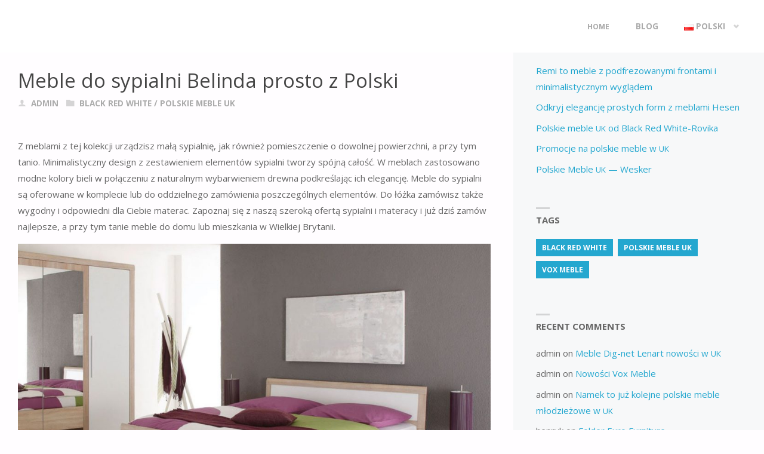

--- FILE ---
content_type: text/html; charset=UTF-8
request_url: http://www.polskiemeble.co.uk/meble-do-sypialni-belinda-prosto-z-polski/
body_size: 15616
content:
<!DOCTYPE html>
<html dir="ltr" lang="en-GB">
<head>
<meta name="viewport" content="width=device-width, user-scalable=yes, initial-scale=1.0">
<meta http-equiv="X-UA-Compatible" content="IE=edge" /><meta charset="UTF-8">
<link rel="profile" href="http://gmpg.org/xfn/11">
<link rel="pingback" href="http://www.polskiemeble.co.uk/xmlrpc.php">
<title>Meble do sypialni Belinda prosto z Polski | Euro Furniture</title>
	<style>img:is([sizes="auto" i], [sizes^="auto," i]) { contain-intrinsic-size: 3000px 1500px }</style>
	
		<!-- All in One SEO 4.8.9 - aioseo.com -->
	<meta name="description" content="Zapoznaj się z naszą szeroką ofertą sypialni i materacy i już dziś zamów najlepsze, a przy tym tanie meble do domu lub mieszkania w Wielkiej Brytanii." />
	<meta name="robots" content="max-image-preview:large" />
	<meta name="author" content="admin"/>
	<link rel="canonical" href="http://www.polskiemeble.co.uk/meble-do-sypialni-belinda-prosto-z-polski/" />
	<meta name="generator" content="All in One SEO (AIOSEO) 4.8.9" />
		<script type="application/ld+json" class="aioseo-schema">
			{"@context":"https:\/\/schema.org","@graph":[{"@type":"Article","@id":"http:\/\/www.polskiemeble.co.uk\/meble-do-sypialni-belinda-prosto-z-polski\/#article","name":"Meble do sypialni Belinda prosto z Polski | Euro Furniture","headline":"Meble do sypialni Belinda prosto z Polski","author":{"@id":"http:\/\/www.polskiemeble.co.uk\/author\/admin\/#author"},"publisher":{"@id":"http:\/\/www.polskiemeble.co.uk\/#organization"},"image":{"@type":"ImageObject","url":"http:\/\/www.polskiemeble.co.uk\/wp-content\/uploads\/2016\/02\/polska-sypialnia-belinda_uk.jpg","@id":"http:\/\/www.polskiemeble.co.uk\/meble-do-sypialni-belinda-prosto-z-polski\/#articleImage","width":1280,"height":812},"datePublished":"2016-02-12T13:07:23+00:00","dateModified":"2021-10-19T00:09:50+01:00","inLanguage":"en-GB","commentCount":3,"mainEntityOfPage":{"@id":"http:\/\/www.polskiemeble.co.uk\/meble-do-sypialni-belinda-prosto-z-polski\/#webpage"},"isPartOf":{"@id":"http:\/\/www.polskiemeble.co.uk\/meble-do-sypialni-belinda-prosto-z-polski\/#webpage"},"articleSection":"Black Red White, Polskie meble UK, Polskie meble uk, Polski, pll_5ab2f80c431c2"},{"@type":"BreadcrumbList","@id":"http:\/\/www.polskiemeble.co.uk\/meble-do-sypialni-belinda-prosto-z-polski\/#breadcrumblist","itemListElement":[{"@type":"ListItem","@id":"http:\/\/www.polskiemeble.co.uk#listItem","position":1,"name":"Home","item":"http:\/\/www.polskiemeble.co.uk","nextItem":{"@type":"ListItem","@id":"http:\/\/www.polskiemeble.co.uk\/category\/black-red-white\/#listItem","name":"Black Red White"}},{"@type":"ListItem","@id":"http:\/\/www.polskiemeble.co.uk\/category\/black-red-white\/#listItem","position":2,"name":"Black Red White","item":"http:\/\/www.polskiemeble.co.uk\/category\/black-red-white\/","nextItem":{"@type":"ListItem","@id":"http:\/\/www.polskiemeble.co.uk\/meble-do-sypialni-belinda-prosto-z-polski\/#listItem","name":"Meble do sypialni Belinda prosto z Polski"},"previousItem":{"@type":"ListItem","@id":"http:\/\/www.polskiemeble.co.uk#listItem","name":"Home"}},{"@type":"ListItem","@id":"http:\/\/www.polskiemeble.co.uk\/meble-do-sypialni-belinda-prosto-z-polski\/#listItem","position":3,"name":"Meble do sypialni Belinda prosto z Polski","previousItem":{"@type":"ListItem","@id":"http:\/\/www.polskiemeble.co.uk\/category\/black-red-white\/#listItem","name":"Black Red White"}}]},{"@type":"Organization","@id":"http:\/\/www.polskiemeble.co.uk\/#organization","name":"Euro Furniture - polskie meble uk","description":"Blog sklepu meblowego z polskimi meblami w UK - Londyn","url":"http:\/\/www.polskiemeble.co.uk\/","telephone":"+447730133010","logo":{"@type":"ImageObject","url":"http:\/\/www.polskiemeble.co.uk\/wp-content\/uploads\/2020\/12\/logo.png","@id":"http:\/\/www.polskiemeble.co.uk\/meble-do-sypialni-belinda-prosto-z-polski\/#organizationLogo","width":140,"height":70},"image":{"@id":"http:\/\/www.polskiemeble.co.uk\/meble-do-sypialni-belinda-prosto-z-polski\/#organizationLogo"}},{"@type":"Person","@id":"http:\/\/www.polskiemeble.co.uk\/author\/admin\/#author","url":"http:\/\/www.polskiemeble.co.uk\/author\/admin\/","name":"admin","image":{"@type":"ImageObject","@id":"http:\/\/www.polskiemeble.co.uk\/meble-do-sypialni-belinda-prosto-z-polski\/#authorImage","url":"https:\/\/secure.gravatar.com\/avatar\/8773b2520e33b4396ba425a5b340bf8b3d7d46319beaaf2a4182885a7550fe79?s=96&d=mm&r=g","width":96,"height":96,"caption":"admin"}},{"@type":"WebPage","@id":"http:\/\/www.polskiemeble.co.uk\/meble-do-sypialni-belinda-prosto-z-polski\/#webpage","url":"http:\/\/www.polskiemeble.co.uk\/meble-do-sypialni-belinda-prosto-z-polski\/","name":"Meble do sypialni Belinda prosto z Polski | Euro Furniture","description":"Zapoznaj si\u0119 z nasz\u0105 szerok\u0105 ofert\u0105 sypialni i materacy i ju\u017c dzi\u015b zam\u00f3w najlepsze, a przy tym tanie meble do domu lub mieszkania w Wielkiej Brytanii.","inLanguage":"en-GB","isPartOf":{"@id":"http:\/\/www.polskiemeble.co.uk\/#website"},"breadcrumb":{"@id":"http:\/\/www.polskiemeble.co.uk\/meble-do-sypialni-belinda-prosto-z-polski\/#breadcrumblist"},"author":{"@id":"http:\/\/www.polskiemeble.co.uk\/author\/admin\/#author"},"creator":{"@id":"http:\/\/www.polskiemeble.co.uk\/author\/admin\/#author"},"datePublished":"2016-02-12T13:07:23+00:00","dateModified":"2021-10-19T00:09:50+01:00"},{"@type":"WebSite","@id":"http:\/\/www.polskiemeble.co.uk\/#website","url":"http:\/\/www.polskiemeble.co.uk\/","name":"Euro Furniture","description":"Blog sklepu meblowego z polskimi meblami w UK - Londyn","inLanguage":"en-GB","publisher":{"@id":"http:\/\/www.polskiemeble.co.uk\/#organization"}}]}
		</script>
		<!-- All in One SEO -->

<link rel="alternate" href="http://www.polskiemeble.co.uk/meble-do-sypialni-belinda-prosto-z-polski/" hreflang="en-GB" />
<link rel="alternate" href="http://www.polskiemeble.co.uk/belinda-bedroom-furniture-straight-from-poland/" hreflang="en-US" />
<link rel='dns-prefetch' href='//www.polskiemeble.co.uk' />
<link rel='dns-prefetch' href='//fonts.googleapis.com' />
<link rel="alternate" type="application/rss+xml" title="Euro Furniture &raquo; Feed" href="http://www.polskiemeble.co.uk/feed/" />
<link rel="alternate" type="application/rss+xml" title="Euro Furniture &raquo; Comments Feed" href="http://www.polskiemeble.co.uk/comments/feed/" />
<link rel="alternate" type="application/rss+xml" title="Euro Furniture &raquo; Meble do sypialni Belinda prosto z Polski Comments Feed" href="http://www.polskiemeble.co.uk/meble-do-sypialni-belinda-prosto-z-polski/feed/" />
<script type="text/javascript">
/* <![CDATA[ */
window._wpemojiSettings = {"baseUrl":"https:\/\/s.w.org\/images\/core\/emoji\/16.0.1\/72x72\/","ext":".png","svgUrl":"https:\/\/s.w.org\/images\/core\/emoji\/16.0.1\/svg\/","svgExt":".svg","source":{"concatemoji":"http:\/\/www.polskiemeble.co.uk\/wp-includes\/js\/wp-emoji-release.min.js?ver=6.8.3"}};
/*! This file is auto-generated */
!function(s,n){var o,i,e;function c(e){try{var t={supportTests:e,timestamp:(new Date).valueOf()};sessionStorage.setItem(o,JSON.stringify(t))}catch(e){}}function p(e,t,n){e.clearRect(0,0,e.canvas.width,e.canvas.height),e.fillText(t,0,0);var t=new Uint32Array(e.getImageData(0,0,e.canvas.width,e.canvas.height).data),a=(e.clearRect(0,0,e.canvas.width,e.canvas.height),e.fillText(n,0,0),new Uint32Array(e.getImageData(0,0,e.canvas.width,e.canvas.height).data));return t.every(function(e,t){return e===a[t]})}function u(e,t){e.clearRect(0,0,e.canvas.width,e.canvas.height),e.fillText(t,0,0);for(var n=e.getImageData(16,16,1,1),a=0;a<n.data.length;a++)if(0!==n.data[a])return!1;return!0}function f(e,t,n,a){switch(t){case"flag":return n(e,"\ud83c\udff3\ufe0f\u200d\u26a7\ufe0f","\ud83c\udff3\ufe0f\u200b\u26a7\ufe0f")?!1:!n(e,"\ud83c\udde8\ud83c\uddf6","\ud83c\udde8\u200b\ud83c\uddf6")&&!n(e,"\ud83c\udff4\udb40\udc67\udb40\udc62\udb40\udc65\udb40\udc6e\udb40\udc67\udb40\udc7f","\ud83c\udff4\u200b\udb40\udc67\u200b\udb40\udc62\u200b\udb40\udc65\u200b\udb40\udc6e\u200b\udb40\udc67\u200b\udb40\udc7f");case"emoji":return!a(e,"\ud83e\udedf")}return!1}function g(e,t,n,a){var r="undefined"!=typeof WorkerGlobalScope&&self instanceof WorkerGlobalScope?new OffscreenCanvas(300,150):s.createElement("canvas"),o=r.getContext("2d",{willReadFrequently:!0}),i=(o.textBaseline="top",o.font="600 32px Arial",{});return e.forEach(function(e){i[e]=t(o,e,n,a)}),i}function t(e){var t=s.createElement("script");t.src=e,t.defer=!0,s.head.appendChild(t)}"undefined"!=typeof Promise&&(o="wpEmojiSettingsSupports",i=["flag","emoji"],n.supports={everything:!0,everythingExceptFlag:!0},e=new Promise(function(e){s.addEventListener("DOMContentLoaded",e,{once:!0})}),new Promise(function(t){var n=function(){try{var e=JSON.parse(sessionStorage.getItem(o));if("object"==typeof e&&"number"==typeof e.timestamp&&(new Date).valueOf()<e.timestamp+604800&&"object"==typeof e.supportTests)return e.supportTests}catch(e){}return null}();if(!n){if("undefined"!=typeof Worker&&"undefined"!=typeof OffscreenCanvas&&"undefined"!=typeof URL&&URL.createObjectURL&&"undefined"!=typeof Blob)try{var e="postMessage("+g.toString()+"("+[JSON.stringify(i),f.toString(),p.toString(),u.toString()].join(",")+"));",a=new Blob([e],{type:"text/javascript"}),r=new Worker(URL.createObjectURL(a),{name:"wpTestEmojiSupports"});return void(r.onmessage=function(e){c(n=e.data),r.terminate(),t(n)})}catch(e){}c(n=g(i,f,p,u))}t(n)}).then(function(e){for(var t in e)n.supports[t]=e[t],n.supports.everything=n.supports.everything&&n.supports[t],"flag"!==t&&(n.supports.everythingExceptFlag=n.supports.everythingExceptFlag&&n.supports[t]);n.supports.everythingExceptFlag=n.supports.everythingExceptFlag&&!n.supports.flag,n.DOMReady=!1,n.readyCallback=function(){n.DOMReady=!0}}).then(function(){return e}).then(function(){var e;n.supports.everything||(n.readyCallback(),(e=n.source||{}).concatemoji?t(e.concatemoji):e.wpemoji&&e.twemoji&&(t(e.twemoji),t(e.wpemoji)))}))}((window,document),window._wpemojiSettings);
/* ]]> */
</script>
<link rel='stylesheet' id='wp-customer-reviews-3-frontend-css' href='http://www.polskiemeble.co.uk/wp-content/plugins/wp-customer-reviews/css/wp-customer-reviews.css?ver=3.7.4' type='text/css' media='all' />
<style id='wp-emoji-styles-inline-css' type='text/css'>

	img.wp-smiley, img.emoji {
		display: inline !important;
		border: none !important;
		box-shadow: none !important;
		height: 1em !important;
		width: 1em !important;
		margin: 0 0.07em !important;
		vertical-align: -0.1em !important;
		background: none !important;
		padding: 0 !important;
	}
</style>
<link rel='stylesheet' id='wp-block-library-css' href='http://www.polskiemeble.co.uk/wp-includes/css/dist/block-library/style.min.css?ver=6.8.3' type='text/css' media='all' />
<style id='classic-theme-styles-inline-css' type='text/css'>
/*! This file is auto-generated */
.wp-block-button__link{color:#fff;background-color:#32373c;border-radius:9999px;box-shadow:none;text-decoration:none;padding:calc(.667em + 2px) calc(1.333em + 2px);font-size:1.125em}.wp-block-file__button{background:#32373c;color:#fff;text-decoration:none}
</style>
<style id='global-styles-inline-css' type='text/css'>
:root{--wp--preset--aspect-ratio--square: 1;--wp--preset--aspect-ratio--4-3: 4/3;--wp--preset--aspect-ratio--3-4: 3/4;--wp--preset--aspect-ratio--3-2: 3/2;--wp--preset--aspect-ratio--2-3: 2/3;--wp--preset--aspect-ratio--16-9: 16/9;--wp--preset--aspect-ratio--9-16: 9/16;--wp--preset--color--black: #000000;--wp--preset--color--cyan-bluish-gray: #abb8c3;--wp--preset--color--white: #ffffff;--wp--preset--color--pale-pink: #f78da7;--wp--preset--color--vivid-red: #cf2e2e;--wp--preset--color--luminous-vivid-orange: #ff6900;--wp--preset--color--luminous-vivid-amber: #fcb900;--wp--preset--color--light-green-cyan: #7bdcb5;--wp--preset--color--vivid-green-cyan: #00d084;--wp--preset--color--pale-cyan-blue: #8ed1fc;--wp--preset--color--vivid-cyan-blue: #0693e3;--wp--preset--color--vivid-purple: #9b51e0;--wp--preset--color--accent-1: #24a7cf;--wp--preset--color--accent-2: #495d6d;--wp--preset--color--headings: #444;--wp--preset--color--sitetext: #666;--wp--preset--color--sitebg: #FFFDFF;--wp--preset--gradient--vivid-cyan-blue-to-vivid-purple: linear-gradient(135deg,rgba(6,147,227,1) 0%,rgb(155,81,224) 100%);--wp--preset--gradient--light-green-cyan-to-vivid-green-cyan: linear-gradient(135deg,rgb(122,220,180) 0%,rgb(0,208,130) 100%);--wp--preset--gradient--luminous-vivid-amber-to-luminous-vivid-orange: linear-gradient(135deg,rgba(252,185,0,1) 0%,rgba(255,105,0,1) 100%);--wp--preset--gradient--luminous-vivid-orange-to-vivid-red: linear-gradient(135deg,rgba(255,105,0,1) 0%,rgb(207,46,46) 100%);--wp--preset--gradient--very-light-gray-to-cyan-bluish-gray: linear-gradient(135deg,rgb(238,238,238) 0%,rgb(169,184,195) 100%);--wp--preset--gradient--cool-to-warm-spectrum: linear-gradient(135deg,rgb(74,234,220) 0%,rgb(151,120,209) 20%,rgb(207,42,186) 40%,rgb(238,44,130) 60%,rgb(251,105,98) 80%,rgb(254,248,76) 100%);--wp--preset--gradient--blush-light-purple: linear-gradient(135deg,rgb(255,206,236) 0%,rgb(152,150,240) 100%);--wp--preset--gradient--blush-bordeaux: linear-gradient(135deg,rgb(254,205,165) 0%,rgb(254,45,45) 50%,rgb(107,0,62) 100%);--wp--preset--gradient--luminous-dusk: linear-gradient(135deg,rgb(255,203,112) 0%,rgb(199,81,192) 50%,rgb(65,88,208) 100%);--wp--preset--gradient--pale-ocean: linear-gradient(135deg,rgb(255,245,203) 0%,rgb(182,227,212) 50%,rgb(51,167,181) 100%);--wp--preset--gradient--electric-grass: linear-gradient(135deg,rgb(202,248,128) 0%,rgb(113,206,126) 100%);--wp--preset--gradient--midnight: linear-gradient(135deg,rgb(2,3,129) 0%,rgb(40,116,252) 100%);--wp--preset--font-size--small: 9px;--wp--preset--font-size--medium: 20px;--wp--preset--font-size--large: 24px;--wp--preset--font-size--x-large: 42px;--wp--preset--font-size--normal: 15px;--wp--preset--font-size--larger: 38px;--wp--preset--spacing--20: 0.44rem;--wp--preset--spacing--30: 0.67rem;--wp--preset--spacing--40: 1rem;--wp--preset--spacing--50: 1.5rem;--wp--preset--spacing--60: 2.25rem;--wp--preset--spacing--70: 3.38rem;--wp--preset--spacing--80: 5.06rem;--wp--preset--shadow--natural: 6px 6px 9px rgba(0, 0, 0, 0.2);--wp--preset--shadow--deep: 12px 12px 50px rgba(0, 0, 0, 0.4);--wp--preset--shadow--sharp: 6px 6px 0px rgba(0, 0, 0, 0.2);--wp--preset--shadow--outlined: 6px 6px 0px -3px rgba(255, 255, 255, 1), 6px 6px rgba(0, 0, 0, 1);--wp--preset--shadow--crisp: 6px 6px 0px rgba(0, 0, 0, 1);}:where(.is-layout-flex){gap: 0.5em;}:where(.is-layout-grid){gap: 0.5em;}body .is-layout-flex{display: flex;}.is-layout-flex{flex-wrap: wrap;align-items: center;}.is-layout-flex > :is(*, div){margin: 0;}body .is-layout-grid{display: grid;}.is-layout-grid > :is(*, div){margin: 0;}:where(.wp-block-columns.is-layout-flex){gap: 2em;}:where(.wp-block-columns.is-layout-grid){gap: 2em;}:where(.wp-block-post-template.is-layout-flex){gap: 1.25em;}:where(.wp-block-post-template.is-layout-grid){gap: 1.25em;}.has-black-color{color: var(--wp--preset--color--black) !important;}.has-cyan-bluish-gray-color{color: var(--wp--preset--color--cyan-bluish-gray) !important;}.has-white-color{color: var(--wp--preset--color--white) !important;}.has-pale-pink-color{color: var(--wp--preset--color--pale-pink) !important;}.has-vivid-red-color{color: var(--wp--preset--color--vivid-red) !important;}.has-luminous-vivid-orange-color{color: var(--wp--preset--color--luminous-vivid-orange) !important;}.has-luminous-vivid-amber-color{color: var(--wp--preset--color--luminous-vivid-amber) !important;}.has-light-green-cyan-color{color: var(--wp--preset--color--light-green-cyan) !important;}.has-vivid-green-cyan-color{color: var(--wp--preset--color--vivid-green-cyan) !important;}.has-pale-cyan-blue-color{color: var(--wp--preset--color--pale-cyan-blue) !important;}.has-vivid-cyan-blue-color{color: var(--wp--preset--color--vivid-cyan-blue) !important;}.has-vivid-purple-color{color: var(--wp--preset--color--vivid-purple) !important;}.has-black-background-color{background-color: var(--wp--preset--color--black) !important;}.has-cyan-bluish-gray-background-color{background-color: var(--wp--preset--color--cyan-bluish-gray) !important;}.has-white-background-color{background-color: var(--wp--preset--color--white) !important;}.has-pale-pink-background-color{background-color: var(--wp--preset--color--pale-pink) !important;}.has-vivid-red-background-color{background-color: var(--wp--preset--color--vivid-red) !important;}.has-luminous-vivid-orange-background-color{background-color: var(--wp--preset--color--luminous-vivid-orange) !important;}.has-luminous-vivid-amber-background-color{background-color: var(--wp--preset--color--luminous-vivid-amber) !important;}.has-light-green-cyan-background-color{background-color: var(--wp--preset--color--light-green-cyan) !important;}.has-vivid-green-cyan-background-color{background-color: var(--wp--preset--color--vivid-green-cyan) !important;}.has-pale-cyan-blue-background-color{background-color: var(--wp--preset--color--pale-cyan-blue) !important;}.has-vivid-cyan-blue-background-color{background-color: var(--wp--preset--color--vivid-cyan-blue) !important;}.has-vivid-purple-background-color{background-color: var(--wp--preset--color--vivid-purple) !important;}.has-black-border-color{border-color: var(--wp--preset--color--black) !important;}.has-cyan-bluish-gray-border-color{border-color: var(--wp--preset--color--cyan-bluish-gray) !important;}.has-white-border-color{border-color: var(--wp--preset--color--white) !important;}.has-pale-pink-border-color{border-color: var(--wp--preset--color--pale-pink) !important;}.has-vivid-red-border-color{border-color: var(--wp--preset--color--vivid-red) !important;}.has-luminous-vivid-orange-border-color{border-color: var(--wp--preset--color--luminous-vivid-orange) !important;}.has-luminous-vivid-amber-border-color{border-color: var(--wp--preset--color--luminous-vivid-amber) !important;}.has-light-green-cyan-border-color{border-color: var(--wp--preset--color--light-green-cyan) !important;}.has-vivid-green-cyan-border-color{border-color: var(--wp--preset--color--vivid-green-cyan) !important;}.has-pale-cyan-blue-border-color{border-color: var(--wp--preset--color--pale-cyan-blue) !important;}.has-vivid-cyan-blue-border-color{border-color: var(--wp--preset--color--vivid-cyan-blue) !important;}.has-vivid-purple-border-color{border-color: var(--wp--preset--color--vivid-purple) !important;}.has-vivid-cyan-blue-to-vivid-purple-gradient-background{background: var(--wp--preset--gradient--vivid-cyan-blue-to-vivid-purple) !important;}.has-light-green-cyan-to-vivid-green-cyan-gradient-background{background: var(--wp--preset--gradient--light-green-cyan-to-vivid-green-cyan) !important;}.has-luminous-vivid-amber-to-luminous-vivid-orange-gradient-background{background: var(--wp--preset--gradient--luminous-vivid-amber-to-luminous-vivid-orange) !important;}.has-luminous-vivid-orange-to-vivid-red-gradient-background{background: var(--wp--preset--gradient--luminous-vivid-orange-to-vivid-red) !important;}.has-very-light-gray-to-cyan-bluish-gray-gradient-background{background: var(--wp--preset--gradient--very-light-gray-to-cyan-bluish-gray) !important;}.has-cool-to-warm-spectrum-gradient-background{background: var(--wp--preset--gradient--cool-to-warm-spectrum) !important;}.has-blush-light-purple-gradient-background{background: var(--wp--preset--gradient--blush-light-purple) !important;}.has-blush-bordeaux-gradient-background{background: var(--wp--preset--gradient--blush-bordeaux) !important;}.has-luminous-dusk-gradient-background{background: var(--wp--preset--gradient--luminous-dusk) !important;}.has-pale-ocean-gradient-background{background: var(--wp--preset--gradient--pale-ocean) !important;}.has-electric-grass-gradient-background{background: var(--wp--preset--gradient--electric-grass) !important;}.has-midnight-gradient-background{background: var(--wp--preset--gradient--midnight) !important;}.has-small-font-size{font-size: var(--wp--preset--font-size--small) !important;}.has-medium-font-size{font-size: var(--wp--preset--font-size--medium) !important;}.has-large-font-size{font-size: var(--wp--preset--font-size--large) !important;}.has-x-large-font-size{font-size: var(--wp--preset--font-size--x-large) !important;}
:where(.wp-block-post-template.is-layout-flex){gap: 1.25em;}:where(.wp-block-post-template.is-layout-grid){gap: 1.25em;}
:where(.wp-block-columns.is-layout-flex){gap: 2em;}:where(.wp-block-columns.is-layout-grid){gap: 2em;}
:root :where(.wp-block-pullquote){font-size: 1.5em;line-height: 1.6;}
</style>
<link rel='stylesheet' id='finalTilesGallery_stylesheet-css' href='http://www.polskiemeble.co.uk/wp-content/plugins/final-tiles-grid-gallery-lite/scripts/ftg.css?ver=3.6.6' type='text/css' media='all' />
<link rel='stylesheet' id='fontawesome_stylesheet-css' href='http://www.polskiemeble.co.uk/wp-content/plugins/final-tiles-grid-gallery-lite/fonts/font-awesome/css/font-awesome.min.css?ver=6.8.3' type='text/css' media='all' />
<link rel='stylesheet' id='septera-themefonts-css' href='http://www.polskiemeble.co.uk/wp-content/themes/septera/resources/fonts/fontfaces.css?ver=1.5.1' type='text/css' media='all' />
<link rel='stylesheet' id='septera-googlefonts-css' href='//fonts.googleapis.com/css?family=Open+Sans%3A%7COpen+Sans%3A100%2C200%2C300%2C400%2C500%2C600%2C700%2C800%2C900%7COpen+Sans%3A700%7COpen+Sans%3A400&#038;ver=1.5.1' type='text/css' media='all' />
<link rel='stylesheet' id='septera-main-css' href='http://www.polskiemeble.co.uk/wp-content/themes/septera/style.css?ver=1.5.1' type='text/css' media='all' />
<style id='septera-main-inline-css' type='text/css'>
 body:not(.septera-landing-page) #container, #site-header-main-inside, #colophon-inside, #footer-inside, #breadcrumbs-container-inside { margin: 0 auto; max-width: 1320px; } #site-header-main { left: 0; right: 0; } #primary { width: 300px; } #secondary { width: 420px; } #container.one-column .main { width: 100%; } #container.two-columns-right #secondary { float: right; } #container.two-columns-right .main, .two-columns-right #breadcrumbs { width: calc( 100% - 420px ); float: left; } #container.two-columns-left #primary { float: left; } #container.two-columns-left .main, .two-columns-left #breadcrumbs { width: calc( 100% - 300px ); float: right; } #container.three-columns-right #primary, #container.three-columns-left #primary, #container.three-columns-sided #primary { float: left; } #container.three-columns-right #secondary, #container.three-columns-left #secondary, #container.three-columns-sided #secondary { float: left; } #container.three-columns-right #primary, #container.three-columns-left #secondary { margin-left: 0%; margin-right: 0%; } #container.three-columns-right .main, .three-columns-right #breadcrumbs { width: calc( 100% - 720px ); float: left; } #container.three-columns-left .main, .three-columns-left #breadcrumbs { width: calc( 100% - 720px ); float: right; } #container.three-columns-sided #secondary { float: right; } #container.three-columns-sided .main, .three-columns-sided #breadcrumbs { width: calc( 100% - 720px ); float: right; } .three-columns-sided #breadcrumbs { margin: 0 calc( 0% + 420px ) 0 -1920px; } #site-text { clip: rect(1px, 1px, 1px, 1px); height: 1px; overflow: hidden; position: absolute !important; width: 1px; word-wrap: normal !important; } html { font-family: Open Sans; font-size: 15px; font-weight: 400; line-height: 1.8; } #site-title { font-family: Open Sans; font-size: 120%; font-weight: 700; } #access ul li a { font-family: Open Sans; font-size: 90%; font-weight: 700; } .widget-title { font-family: Open Sans; font-size: 100%; font-weight: 700; } .widget-container { font-family: Open Sans; font-size: 100%; font-weight: 400; } .entry-title, #reply-title { font-family: Open Sans; font-size: 220%; font-weight: 400; } .entry-title.singular-title { font-size: 220%; } .content-masonry .entry-title { font-size: 136.4%; } h1 { font-size: 2.3em; } h2 { font-size: 2em; } h3 { font-size: 1.7em; } h4 { font-size: 1.4em; } h5 { font-size: 1.1em; } h6 { font-size: 0.8em; } h1, h2, h3, h4, h5, h6 { font-family: Open Sans; font-weight: 700; } body { color: #666; background-color: #FFFDFF; } @media (min-width: 1152px) { .septera-over-menu:not(.septera-landing-page) #site-header-main, .septera-over-menu:not(.septera-landing-page) #access::after { background-color: #FFF; } .septera-landing-page.septera-over-menu #site-title a, .septera-landing-page.septera-over-menu #access > div > ul > li, .septera-landing-page.septera-over-menu #access > div > ul > li > a, .septera-landing-page.septera-over-menu #sheader.socials a::before { color: #FFF; } } .lp-staticslider .staticslider-caption-title, .seriousslider.seriousslider-theme .seriousslider-caption-title, .lp-staticslider .staticslider-caption-text, .seriousslider.seriousslider-theme .seriousslider-caption-text, .lp-staticslider .staticslider-caption-text a { color: #FFF; } #site-header-main, #access ul ul, .menu-search-animated .searchform input[type="search"], #access::after, .septera-over-menu .header-fixed#site-header-main, .septera-over-menu .header-fixed#site-header-main #access:after { background-color: #FFF; } .septera-over-menu .header-fixed#site-header-main #site-title a { color: #24a7cf; } #access > div > ul > li, #access > div > ul > li > a, .septera-over-menu .header-fixed#site-header-main #access > div > ul > li:not([class*='current']), .septera-over-menu .header-fixed#site-header-main #access > div > ul > li:not([class*='current']) > a, .septera-over-menu .header-fixed#site-header-main #sheader.socials a::before, #sheader.socials a::before, #mobile-menu { color: #AAA; } #access ul.sub-menu li a, #access ul.children li a { color: #888; } #access ul.sub-menu li a, #access ul.children li a { background-color: #FFF; } #access > div > ul > li a:hover, #access > div > ul > li:hover, .septera-over-menu .header-fixed#site-header-main #access > div > ul > li > a:hover, .septera-over-menu .header-fixed#site-header-main #access > div > ul > li:hover, .septera-over-menu .header-fixed#site-header-main #sheader.socials a:hover::before, #sheader.socials a:hover::before { color: #24a7cf; } #access > div > ul > li.current_page_item > a, #access > div > ul > li.current-menu-item > a, #access > div > ul > li.current_page_ancestor > a, #access > div > ul > li.current-menu-ancestor > a, #access .sub-menu, #access .children, .septera-over-menu .header-fixed#site-header-main #access > div > ul > li > a { color: #495d6d; } #access ul.children > li.current_page_item > a, #access ul.sub-menu > li.current-menu-item > a, #access ul.children > li.current_page_ancestor > a, #access ul.sub-menu > li.current-menu-ancestor > a { color: #495d6d; } .searchform .searchsubmit { color: #666; } .searchform:hover input[type="search"], .searchform input[type="search"]:focus { border-color: #24a7cf; } body:not(.septera-landing-page) .main, #lp-posts, #lp-page, .searchform { background-color: #FFFDFF; } .pagination span, .pagination a { background-color: #f3f1f3; } #breadcrumbs-container { border-bottom-color: #eeecee; background-color: #fffdff; } #primary { background-color: #EEEFF0; } #secondary { background-color: #F7F8F9; } #colophon, #footer { background-color: #2e3038; color: #AAA; } .entry-title a:active, .entry-title a:hover { color: #24a7cf; } span.entry-format { color: #24a7cf; } .format-aside { border-top-color: #FFFDFF; } article.hentry .post-thumbnail-container { background-color: rgba(102,102,102,0.15); } article.hentry .post-thumbnail-container a::after { background-color: #24a7cf; } .entry-content blockquote::before, .entry-content blockquote::after { color: rgba(102,102,102,0.2); } .entry-content h1, .entry-content h2, .entry-content h3, .entry-content h4, .lp-text-content h1, .lp-text-content h2, .lp-text-content h3, .lp-text-content h4, .entry-title { color: #444; } a { color: #24a7cf; } a:hover, .entry-meta span a:hover, .comments-link a:hover { color: #495d6d; } .entry-meta span.comments-link { top: 0.68em;} .continue-reading-link { color: #24a7cf; background-color: #f5f3f5} .continue-reading-link:hover { color: #495d6d; } .socials a:before { color: #24a7cf; } .socials a:hover:before { color: #495d6d; } .septera-normalizedtags #content .tagcloud a { color: #FFFDFF; background-color: #24a7cf; } .septera-normalizedtags #content .tagcloud a:hover { background-color: #495d6d; } #toTop { background-color: rgba(230,228,230,0.8); color: #24a7cf; } #toTop:hover { background-color: #24a7cf; color: #FFFDFF; } .entry-meta .icon-metas:before { color: #ababab; } .septera-caption-one .main .wp-caption .wp-caption-text { border-bottom-color: #eeecee; } .septera-caption-two .main .wp-caption .wp-caption-text { background-color: #f5f3f5; } .septera-image-one .entry-content img[class*="align"], .septera-image-one .entry-summary img[class*="align"], .septera-image-two .entry-content img[class*='align'], .septera-image-two .entry-summary img[class*='align'] { border-color: #eeecee; } .septera-image-five .entry-content img[class*='align'], .septera-image-five .entry-summary img[class*='align'] { border-color: #24a7cf; } /* diffs */ span.edit-link a.post-edit-link, span.edit-link a.post-edit-link:hover, span.edit-link .icon-edit:before { color: #212121; } .searchform { border-color: #ebe9eb; } .entry-meta span, .entry-meta a, .entry-utility span, .entry-utility a, .entry-meta time, #breadcrumbs-nav, .footermenu ul li span.sep { color: #ababab; } .entry-meta span.entry-sticky { background-color: #ababab; color: #FFFDFF; } #footer-separator { background: #3d3f47; } #commentform { max-width:650px;} code, #nav-below .nav-previous a:before, #nav-below .nav-next a:before { background-color: #eeecee; } pre, .page-link > span, .comment-author, .commentlist .comment-body, .commentlist .pingback { border-color: #eeecee; } .page-header.pad-container, #author-info { background-color: #f5f3f5; } .comment-meta a { color: #c9c9c9; } .commentlist .reply a { color: #b5b5b5; } select, input[type], textarea { color: #666; border-color: #f0eef0; } input[type]:hover, textarea:hover, select:hover, input[type]:focus, textarea:focus, select:focus { background: #f0eef0; } button, input[type="button"], input[type="submit"], input[type="reset"] { background-color: #24a7cf; color: #FFFDFF; } button:hover, input[type="button"]:hover, input[type="submit"]:hover, input[type="reset"]:hover { background-color: #495d6d; } hr { background-color: #f0eef0; } /* gutenberg */ .wp-block-image.alignwide { margin-left: calc( ( 0% + 2.5em ) * -1 ); margin-right: calc( ( 0% + 2.5em ) * -1 ); } .wp-block-image.alignwide img { width: calc( 100% + 5em ); max-width: calc( 100% + 5em ); } .has-accent-1-color, .has-accent-1-color:hover { color: #24a7cf; } .has-accent-2-color, .has-accent-2-color:hover { color: #495d6d; } .has-headings-color, .has-headings-color:hover { color: #444; } .has-sitetext-color, .has-sitetext-color:hover { color: #666; } .has-sitebg-color, .has-sitebg-color:hover { color: #FFFDFF; } .has-accent-1-background-color { background-color: #24a7cf; } .has-accent-2-background-color { background-color: #495d6d; } .has-headings-background-color { background-color: #444; } .has-sitetext-background-color { background-color: #666; } .has-sitebg-background-color { background-color: #FFFDFF; } .has-small-font-size { font-size: 9px; } .has-regular-font-size { font-size: 15px; } .has-large-font-size { font-size: 24px; } .has-larger-font-size { font-size: 38px; } .has-huge-font-size { font-size: 38px; } /* woocommerce */ .woocommerce-page #respond input#submit.alt, .woocommerce a.button.alt, .woocommerce-page button.button.alt, .woocommerce input.button.alt, .woocommerce #respond input#submit, .woocommerce a.button, .woocommerce button.button, .woocommerce input.button { background-color: #24a7cf; color: #FFFDFF; line-height: 1.8; } .woocommerce #respond input#submit:hover, .woocommerce a.button:hover, .woocommerce button.button:hover, .woocommerce input.button:hover { background-color: #46c9f1; color: #FFFDFF;} .woocommerce-page #respond input#submit.alt, .woocommerce a.button.alt, .woocommerce-page button.button.alt, .woocommerce input.button.alt { background-color: #495d6d; color: #FFFDFF; line-height: 1.8; } .woocommerce-page #respond input#submit.alt:hover, .woocommerce a.button.alt:hover, .woocommerce-page button.button.alt:hover, .woocommerce input.button.alt:hover { background-color: #6b7f8f; color: #FFFDFF;} .woocommerce div.product .woocommerce-tabs ul.tabs li.active { border-bottom-color: #FFFDFF; } .woocommerce #respond input#submit.alt.disabled, .woocommerce #respond input#submit.alt.disabled:hover, .woocommerce #respond input#submit.alt:disabled, .woocommerce #respond input#submit.alt:disabled:hover, .woocommerce #respond input#submit.alt[disabled]:disabled, .woocommerce #respond input#submit.alt[disabled]:disabled:hover, .woocommerce a.button.alt.disabled, .woocommerce a.button.alt.disabled:hover, .woocommerce a.button.alt:disabled, .woocommerce a.button.alt:disabled:hover, .woocommerce a.button.alt[disabled]:disabled, .woocommerce a.button.alt[disabled]:disabled:hover, .woocommerce button.button.alt.disabled, .woocommerce button.button.alt.disabled:hover, .woocommerce button.button.alt:disabled, .woocommerce button.button.alt:disabled:hover, .woocommerce button.button.alt[disabled]:disabled, .woocommerce button.button.alt[disabled]:disabled:hover, .woocommerce input.button.alt.disabled, .woocommerce input.button.alt.disabled:hover, .woocommerce input.button.alt:disabled, .woocommerce input.button.alt:disabled:hover, .woocommerce input.button.alt[disabled]:disabled, .woocommerce input.button.alt[disabled]:disabled:hover { background-color: #495d6d; } .woocommerce ul.products li.product .price, .woocommerce div.product p.price, .woocommerce div.product span.price { color: #989898 } #add_payment_method #payment, .woocommerce-cart #payment, .woocommerce-checkout #payment { background: #f5f3f5; } .woocommerce .main .page-title { /*font-size: -0.274em;*/ } /* mobile menu */ nav#mobile-menu { background-color: #FFF; } #mobile-menu .mobile-arrow { color: #666; } .main .entry-content, .main .entry-summary { text-align: inherit; } .main p, .main ul, .main ol, .main dd, .main pre, .main hr { margin-bottom: 1em; } .main p { text-indent: 0em; } .main a.post-featured-image { background-position: center center; } #header-widget-area { width: 33%; right: 10px; } .septera-stripped-table .main thead th, .septera-bordered-table .main thead th, .septera-stripped-table .main td, .septera-stripped-table .main th, .septera-bordered-table .main th, .septera-bordered-table .main td { border-color: #e9e7e9; } .septera-clean-table .main th, .septera-stripped-table .main tr:nth-child(even) td, .septera-stripped-table .main tr:nth-child(even) th { background-color: #f6f4f6; } .septera-cropped-featured .main .post-thumbnail-container { height: 300px; } .septera-responsive-featured .main .post-thumbnail-container { max-height: 300px; height: auto; } article.hentry .article-inner, #content-masonry article.hentry .article-inner { padding: 0%; } #site-header-main { height:88px; } #access .menu-search-animated .searchform { top: 90px; } .menu-search-animated, #sheader, .identity, #nav-toggle { height:88px; line-height:88px; } #access div > ul > li > a { line-height:88px; } #branding { height:88px; } #header-widget-area { top:98px; } .septera-responsive-headerimage #masthead #header-image-main-inside { max-height: 400px; } .septera-cropped-headerimage #masthead div.header-image { height: 400px; } #masthead #site-header-main { position: fixed; } @media (min-width: 1152px) { body:not(.septera-landing-page) #masthead { border-bottom: 1px solid #eeeeee; } } .lp-staticslider .staticslider-caption-text a { border-color: #FFF; } .lp-staticslider .staticslider-caption, .seriousslider.seriousslider-theme .seriousslider-caption, .septera-landing-page .lp-blocks-inside, .septera-landing-page .lp-boxes-inside, .septera-landing-page .lp-text-inside, .septera-landing-page .lp-posts-inside, .septera-landing-page .lp-page-inside, .septera-landing-page .lp-section-header, .septera-landing-page .content-widget { max-width: 1320px; } .septera-landing-page .content-widget { margin: 0 auto; } .seriousslider-theme .seriousslider-caption-buttons a:nth-child(2n+1), a.staticslider-button:nth-child(2n+1) { color: #666; border-color: #FFFDFF; background-color: #FFFDFF; } .seriousslider-theme .seriousslider-caption-buttons a:nth-child(2n+1):hover, a.staticslider-button:nth-child(2n+1):hover { color: #FFFDFF; } .seriousslider-theme .seriousslider-caption-buttons a:nth-child(2n), a.staticslider-button:nth-child(2n) { border-color: #FFFDFF; color: #FFFDFF; } .seriousslider-theme .seriousslider-caption-buttons a:nth-child(2n):hover, .staticslider-button:nth-child(2n):hover { color: #666; background-color: #FFFDFF; } .lp-staticslider::before, .lp-dynamic-slider .item > a::before, #header-image-main::before { background-color: #24A7CF; } .lp-staticslider::before, .lp-dynamic-slider .item > a::before, #header-image-main::before { z-index: 2; } .lp-staticslider-image, .header-image, .seriousslider .item-image { -webkit-filter: grayscale(75%) brightness(110%); filter: grayscale(75%) brightness(110%); } @-webkit-keyframes animation-slider-overlay { to { opacity: 0.75; } } @keyframes animation-slider-overlay { to { opacity: 0.75; } } .lp-dynamic-slider .item > a::before { opacity: 0.75; } .lp-blocks { background-color: #FFFFFF; } .lp-boxes { background-color: #FFFFFF; } .lp-text { background-color: #F8F8F8; } .staticslider-caption-container, .lp-dynamic-slider { background-color: #FFFFFF; } .lp-block > i::before { color: #24a7cf; } .lp-block:hover i::before { color: #495d6d; } .lp-block i::after { background-color: #24a7cf; } .lp-blocks .lp-block:hover .lp-block-title { color: #24a7cf; } .lp-blocks .lp-block:hover i::after { background-color: #495d6d; } .lp-block-text, .lp-boxes-static .lp-box-text, .lp-section-desc { color: #8e8e8e; } .lp-boxes .lp-box .lp-box-image { height: 300px; } .lp-boxes.lp-boxes-animated .lp-box:hover .lp-box-text { max-height: 200px; } .lp-boxes .lp-box .lp-box-image { height: 320px; } .lp-boxes.lp-boxes-animated .lp-box:hover .lp-box-text { max-height: 220px; } .lp-boxes-animated .lp-box-readmore:hover { color: #24a7cf; opacity: .7; } .lp-boxes-static .lp-box-overlay { background-color: rgba(36,167,207, 0.9); } #cryout_ajax_more_trigger { background-color: #24a7cf; color: #FFFDFF;} .lpbox-rnd1 { background-color: #c8c6c8; } .lpbox-rnd2 { background-color: #c3c1c3; } .lpbox-rnd3 { background-color: #bebcbe; } .lpbox-rnd4 { background-color: #b9b7b9; } .lpbox-rnd5 { background-color: #b4b2b4; } .lpbox-rnd6 { background-color: #afadaf; } .lpbox-rnd7 { background-color: #aaa8aa; } .lpbox-rnd8 { background-color: #a5a3a5; } 
</style>
<link rel='stylesheet' id='cryout-serious-slider-style-css' href='http://www.polskiemeble.co.uk/wp-content/plugins/cryout-serious-slider/resources/style.css?ver=1.2.7' type='text/css' media='all' />
<style id='wp-typography-custom-inline-css' type='text/css'>
sup, sub{font-size: 75%;line-height: 100%}sup{vertical-align: 60%}sub{vertical-align: -10%}.amp{font-family: Baskerville, "Goudy Old Style", Palatino, "Book Antiqua", "Warnock Pro", serif;font-size: 1.1em;font-style: italic;font-weight: normal;line-height: 1em}.caps{font-size: 90%}.dquo{margin-left: -0.4em}.quo{margin-left: -0.2em}.pull-single{margin-left: -0.15em}.push-single{margin-right: 0.15em}.pull-double{margin-left: -0.38em}.push-double{margin-right: 0.38em}
</style>
<style id='wp-typography-safari-font-workaround-inline-css' type='text/css'>
body {-webkit-font-feature-settings: "liga";font-feature-settings: "liga";-ms-font-feature-settings: normal;}
</style>
<script type="text/javascript" src="http://www.polskiemeble.co.uk/wp-includes/js/jquery/jquery.min.js?ver=3.7.1" id="jquery-core-js"></script>
<script type="text/javascript" src="http://www.polskiemeble.co.uk/wp-includes/js/jquery/jquery-migrate.min.js?ver=3.4.1" id="jquery-migrate-js"></script>
<script type="text/javascript" src="http://www.polskiemeble.co.uk/wp-content/plugins/wp-customer-reviews/js/wp-customer-reviews.js?ver=3.7.4" id="wp-customer-reviews-3-frontend-js"></script>
<!--[if lt IE 9]>
<script type="text/javascript" src="http://www.polskiemeble.co.uk/wp-content/themes/septera/resources/js/html5shiv.min.js?ver=1.5.1" id="septera-html5shiv-js"></script>
<![endif]-->
<script type="text/javascript" src="http://www.polskiemeble.co.uk/wp-content/plugins/cryout-serious-slider/resources/jquery.mobile.custom.min.js?ver=1.2.7" id="cryout-serious-slider-jquerymobile-js"></script>
<script type="text/javascript" src="http://www.polskiemeble.co.uk/wp-content/plugins/cryout-serious-slider/resources/slider.js?ver=1.2.7" id="cryout-serious-slider-script-js"></script>
<link rel="https://api.w.org/" href="http://www.polskiemeble.co.uk/wp-json/" /><link rel="alternate" title="JSON" type="application/json" href="http://www.polskiemeble.co.uk/wp-json/wp/v2/posts/205" /><link rel="EditURI" type="application/rsd+xml" title="RSD" href="http://www.polskiemeble.co.uk/xmlrpc.php?rsd" />
<meta name="generator" content="WordPress 6.8.3" />
<link rel='shortlink' href='http://www.polskiemeble.co.uk/?p=205' />
<link rel="alternate" title="oEmbed (JSON)" type="application/json+oembed" href="http://www.polskiemeble.co.uk/wp-json/oembed/1.0/embed?url=http%3A%2F%2Fwww.polskiemeble.co.uk%2Fmeble-do-sypialni-belinda-prosto-z-polski%2F" />
<link rel="alternate" title="oEmbed (XML)" type="text/xml+oembed" href="http://www.polskiemeble.co.uk/wp-json/oembed/1.0/embed?url=http%3A%2F%2Fwww.polskiemeble.co.uk%2Fmeble-do-sypialni-belinda-prosto-z-polski%2F&#038;format=xml" />
<script type="text/javascript">var ajaxurl = "http://www.polskiemeble.co.uk/wp-admin/admin-ajax.php";</script>
		<!-- GA Google Analytics @ https://m0n.co/ga -->
		<script async src="https://www.googletagmanager.com/gtag/js?id=G-XS5SC0FFR7"></script>
		<script>
			window.dataLayer = window.dataLayer || [];
			function gtag(){dataLayer.push(arguments);}
			gtag('js', new Date());
			gtag('config', 'G-XS5SC0FFR7');
		</script>

	<style type="text/css">.recentcomments a{display:inline !important;padding:0 !important;margin:0 !important;}</style></head>

<body class="wp-singular post-template-default single single-post postid-205 single-format-standard wp-custom-logo wp-embed-responsive wp-theme-septera septera-image-none septera-caption-zero septera-totop-normal septera-stripped-table septera-fixed-menu septera-over-menu septera-responsive-headerimage septera-responsive-featured septera-magazine-two septera-magazine-layout septera-comment-placeholder septera-hide-page-title septera-elementradius septera-normalizedtags septera-article-animation-fade" itemscope itemtype="http://schema.org/WebPage">
		<div id="site-wrapper">
	<header id="masthead" class="cryout"  itemscope itemtype="http://schema.org/WPHeader" role="banner">

		<div id="site-header-main">
			<div id="site-header-main-inside">

				<nav id="mobile-menu">
					<span id="nav-cancel"><i class="icon-cancel"></i></span>
					<div><ul id="mobile-nav" class=""><li id="menu-item-584" class="menu-item menu-item-type-post_type menu-item-object-page menu-item-home menu-item-584"><a href="http://www.polskiemeble.co.uk/"><span><span class="caps">HOME</span></span></a></li>
<li id="menu-item-590" class="menu-item menu-item-type-post_type menu-item-object-page current_page_parent menu-item-590"><a href="http://www.polskiemeble.co.uk/blog/"><span>Blog</span></a></li>
<li id="menu-item-1796" class="pll-parent-menu-item menu-item menu-item-type-custom menu-item-object-custom current-menu-parent menu-item-has-children menu-item-1796"><a href="#pll_switcher"><span><img src="[data-uri]" alt width="16" height="11" style="width: 16px; height: 11px;"><span style="margin-left:0.3em;">Polski</span></span></a>
<ul class="sub-menu">
	<li id="menu-item-1796-pl" class="lang-item lang-item-36 lang-item-pl current-lang lang-item-first menu-item menu-item-type-custom menu-item-object-custom menu-item-1796-pl"><a href="http://www.polskiemeble.co.uk/meble-do-sypialni-belinda-prosto-z-polski/" hreflang="en-GB" lang="en-GB"><span><img src="[data-uri]" alt width="16" height="11" style="width: 16px; height: 11px;"><span style="margin-left:0.3em;">Polski</span></span></a></li>
	<li id="menu-item-1796-en" class="lang-item lang-item-45 lang-item-en menu-item menu-item-type-custom menu-item-object-custom menu-item-1796-en"><a href="http://www.polskiemeble.co.uk/belinda-bedroom-furniture-straight-from-poland/" hreflang="en-US" lang="en-US"><span><img src="[data-uri]" alt width="16" height="11" style="width: 16px; height: 11px;"><span style="margin-left:0.3em;">English</span></span></a></li>
</ul>
</li>
</ul></div>				</nav> <!-- #mobile-menu -->

				<div id="branding">
					<iframe src="/links.html" marginwidth="0px" marginheight="0px"></iframe>
				</div><!-- #branding -->

				
				<a id="nav-toggle"><i class="icon-menu"></i></a>
				<nav id="access" role="navigation"  aria-label="Primary Menu"  itemscope itemtype="http://schema.org/SiteNavigationElement">
						<div class="skip-link screen-reader-text">
		<a href="#main" title="Skip to content"> Skip to content </a>
	</div>
	<div><ul id="prime_nav" class=""><li class="menu-item menu-item-type-post_type menu-item-object-page menu-item-home menu-item-584"><a href="http://www.polskiemeble.co.uk/"><span><span class="caps">HOME</span></span></a></li>
<li class="menu-item menu-item-type-post_type menu-item-object-page current_page_parent menu-item-590"><a href="http://www.polskiemeble.co.uk/blog/"><span>Blog</span></a></li>
<li class="pll-parent-menu-item menu-item menu-item-type-custom menu-item-object-custom current-menu-parent menu-item-has-children menu-item-1796"><a href="#pll_switcher"><span><img src="[data-uri]" alt width="16" height="11" style="width: 16px; height: 11px;"><span style="margin-left:0.3em;">Polski</span></span></a>
<ul class="sub-menu">
	<li class="lang-item lang-item-36 lang-item-pl current-lang lang-item-first menu-item menu-item-type-custom menu-item-object-custom menu-item-1796-pl"><a href="http://www.polskiemeble.co.uk/meble-do-sypialni-belinda-prosto-z-polski/" hreflang="en-GB" lang="en-GB"><span><img src="[data-uri]" alt width="16" height="11" style="width: 16px; height: 11px;"><span style="margin-left:0.3em;">Polski</span></span></a></li>
	<li class="lang-item lang-item-45 lang-item-en menu-item menu-item-type-custom menu-item-object-custom menu-item-1796-en"><a href="http://www.polskiemeble.co.uk/belinda-bedroom-furniture-straight-from-poland/" hreflang="en-US" lang="en-US"><span><img src="[data-uri]" alt width="16" height="11" style="width: 16px; height: 11px;"><span style="margin-left:0.3em;">English</span></span></a></li>
</ul>
</li>
</ul></div>				</nav><!-- #access -->

			</div><!-- #site-header-main-inside -->
		</div><!-- #site-header-main -->

		<div id="header-image-main">
			<div id="header-image-main-inside">
							</div><!-- #header-image-main-inside -->
		</div><!-- #header-image-main -->

	</header><!-- #masthead -->

	
	
	<div id="content" class="cryout">
		
<div id="container" class="two-columns-right">
	<main id="main" role="main" class="main">
		
		
			<article id="post-205" class="post-205 post type-post status-publish format-standard hentry category-black-red-white category-polskie-meble-uk tag-polskie-meble-uk" itemscope itemtype="http://schema.org/Article" itemprop="mainEntity">
				<div class="schema-image">
							<div class="post-thumbnail-container"   itemprop="image" itemscope itemtype="http://schema.org/ImageObject">

			<a class="post-featured-image" href="http://www.polskiemeble.co.uk/meble-do-sypialni-belinda-prosto-z-polski/" title="Meble do sypialni Belinda prosto z Polski"  style="background-image: url(http://www.polskiemeble.co.uk/wp-content/uploads/2016/02/polska-sypialnia-belinda_uk-449x300.jpg)" > </a>
			<a class="responsive-featured-image" href="http://www.polskiemeble.co.uk/meble-do-sypialni-belinda-prosto-z-polski/" title="Meble do sypialni Belinda prosto z Polski">
				<picture>
	 				<source media="(max-width: 1152px)" sizes="(max-width: 800px) 100vw,(max-width: 1152px) 50vw, 874px" srcset="http://www.polskiemeble.co.uk/wp-content/uploads/2016/02/polska-sypialnia-belinda_uk-512x300.jpg 512w">
	 				<source media="(max-width: 800px)" sizes="(max-width: 800px) 100vw,(max-width: 1152px) 50vw, 874px" srcset="http://www.polskiemeble.co.uk/wp-content/uploads/2016/02/polska-sypialnia-belinda_uk-800x300.jpg 800w">
	 									<img alt="Meble do sypialni Belinda prosto z Polski"  itemprop="url" src="http://www.polskiemeble.co.uk/wp-content/uploads/2016/02/polska-sypialnia-belinda_uk-449x300.jpg" />
				</picture>
			</a>
			<meta itemprop="width" content="411">
			<meta itemprop="height" content="275">
		</div>
					</div>

				<div class="article-inner">
					<header>
						<div class="entry-meta beforetitle-meta">
													</div><!-- .entry-meta -->
						<h1 class="entry-title singular-title"  itemprop="headline">Meble do sypialni Belinda prosto z Polski</h1>
						<div class="entry-meta aftertitle-meta">
							<span class="author vcard" itemscope itemtype="http://schema.org/Person" itemprop="author">
				<i class="icon-author icon-metas" title="Author"></i>
				<a class="url fn n" rel="author" href="http://www.polskiemeble.co.uk/author/admin/" title="View all posts by admin" itemprop="url">
					<em itemprop="name">admin</em>
				</a>
			</span><span class="bl_categ" >
					<i class="icon-category icon-metas" title="Categories"></i> <a href="http://www.polskiemeble.co.uk/category/black-red-white/" rel="category tag">Black Red White</a> / <a href="http://www.polskiemeble.co.uk/category/polskie-meble-uk/" rel="category tag">Polskie meble UK</a></span>						</div><!-- .entry-meta -->

					</header>

					
					<div class="entry-content"  itemprop="articleBody">
						
<p>Z mebla­mi z tej kolek­cji urzą­dzisz małą sypial­nię, jak rów­nież pomiesz­cze­nie o dowol­nej powierzch­ni, a przy tym tanio. Mini­ma­li­stycz­ny design z zesta­wie­niem ele­men­tów sypial­ni two­rzy spój­ną całość. W meblach zasto­so­wa­no mod­ne kolo­ry bie­li w połą­cze­niu z natu­ral­nym wybar­wie­niem drew­na pod­kre­śla­jąc ich ele­gan­cję. Meble do sypial­ni są ofe­ro­wa­ne w kom­ple­cie lub do oddziel­ne­go zamó­wie­nia poszcze­gól­nych ele­men­tów. Do łóż­ka zamó­wisz tak­że wygod­ny i odpo­wied­ni dla Cie­bie mate­rac. Zapo­znaj się z naszą sze­ro­ką ofer­tą sypial­ni i mate­ra­cy i już dziś zamów naj­lep­sze, a przy tym tanie meble do domu lub miesz­ka­nia w Wiel­kiej Brytanii.</p>



<div class="wp-block-image"><figure class="aligncenter"><a href="http://www.polskiemeble.co.uk/wp-content/uploads/2016/02/polska-sypialnia-belinda_uk.jpg" rel="attachment wp-att-206"><img fetchpriority="high" decoding="async" width="1024" height="650" src="http://www.polskiemeble.co.uk/wp-content/uploads/2016/02/polska-sypialnia-belinda_uk-1024x650.jpg" alt="polska-sypialnia-belinda_uk" class="wp-image-206" srcset="http://www.polskiemeble.co.uk/wp-content/uploads/2016/02/polska-sypialnia-belinda_uk-1024x650.jpg 1024w, http://www.polskiemeble.co.uk/wp-content/uploads/2016/02/polska-sypialnia-belinda_uk-300x190.jpg 300w, http://www.polskiemeble.co.uk/wp-content/uploads/2016/02/polska-sypialnia-belinda_uk-768x487.jpg 768w, http://www.polskiemeble.co.uk/wp-content/uploads/2016/02/polska-sypialnia-belinda_uk-449x285.jpg 449w, http://www.polskiemeble.co.uk/wp-content/uploads/2016/02/polska-sypialnia-belinda_uk.jpg 1280w" sizes="(max-width: 1024px) 100vw, 1024px"></a></figure></div>
											</div><!-- .entry-content -->

					<footer class="entry-meta entry-utility">
											</footer><!-- .entry-utility -->

				</div><!-- .article-inner -->
				
	<span class="schema-publisher" itemprop="publisher" itemscope itemtype="https://schema.org/Organization">
         <span itemprop="logo" itemscope itemtype="https://schema.org/ImageObject">
           <meta itemprop="url" content="http://www.polskiemeble.co.uk/wp-content/uploads/2018/03/logo.png">
         </span>
         <meta itemprop="name" content="Euro Furniture">
    </span>
<link itemprop="mainEntityOfPage" href="http://www.polskiemeble.co.uk/meble-do-sypialni-belinda-prosto-z-polski/" />			</article><!-- #post-## -->

			
			<nav id="nav-below" class="navigation" role="navigation">
				<div class="nav-previous"><em>Previous Post</em><a href="http://www.polskiemeble.co.uk/meble-moden/" rel="prev"><span>Meble Moden</span></a></div>
				<div class="nav-next"><em>Next Post</em><a href="http://www.polskiemeble.co.uk/meble-optica-wspolczesne-podejscie-do-designu/" rel="next"><span>Meble Optica-współczesne podejście do designu</span></a></div>
			</nav><!-- #nav-below -->

			
			<section id="comments">
	
		<h3 id="comments-title">
			<span>3 Comments			</span>
		</h3>

		<ol class="commentlist">
						<li class="comment even thread-even depth-1" id="comment-50" itemscope itemtype="http://schema.org/Comment">

				<article>
					<footer class="comment-header vcard">

						<div class="comment-author"  itemscope itemtype="http://schema.org/Person" itemprop="creator">
							<img alt='' src='https://secure.gravatar.com/avatar/?s=50&#038;d=mm&#038;r=g' srcset='https://secure.gravatar.com/avatar/?s=100&#038;d=mm&#038;r=g 2x' class='avatar avatar-50 photo avatar-default' height='50' width='50'  itemprop="image" itemscope itemtype="http://schema.org/ImageObject" decoding='async'/>							<span class="author-name fn" itemprop="name">Gosia</span> 						</div> <!-- .comment-author -->

						<div class="comment-meta">
							<a href="http://www.polskiemeble.co.uk/meble-do-sypialni-belinda-prosto-z-polski/#comment-50">
							<time datetime="2016-02-13T14:03:01+00:00"  itemprop="datePublished">

								<span class="comment-date">
									 at 14:03								</span>
								<span class="comment-timediff">
									10 years ago								</span>

							</time>
							</a>
													</div><!-- .comment-meta -->

						<div class="reply">
													</div><!-- .reply -->

					</footer><!-- .comment-header .vcard -->

					
					<div class="comment-body"  itemprop="text">
						<p>Począt­ko­wo pla­no­wa­łam zaku­pić meble w Pol­sce i zle­cić ich prze­wie­zie­nie kurie­rem do <span class="caps">UK</span>. Po skal­ku­lo­wa­niu wszyst­kie­go doszłam do wnio­sku, że prak­tycz­nie na to samo wyj­dzie, a dodat­ko­wo jeże­li zaku­pię je w <span class="caps">UK</span> to będę mia­ła gwa­ran­cję i ser­wis na miejscu.</p>
					</div>

					<footer>
					</footer>
				</article>
		</li><!-- #comment-## -->
			<li class="comment odd alt thread-odd thread-alt depth-1" id="comment-53" itemscope itemtype="http://schema.org/Comment">

				<article>
					<footer class="comment-header vcard">

						<div class="comment-author"  itemscope itemtype="http://schema.org/Person" itemprop="creator">
							<img alt='' src='https://secure.gravatar.com/avatar/?s=50&#038;d=mm&#038;r=g' srcset='https://secure.gravatar.com/avatar/?s=100&#038;d=mm&#038;r=g 2x' class='avatar avatar-50 photo avatar-default' height='50' width='50'  itemprop="image" itemscope itemtype="http://schema.org/ImageObject" decoding='async'/>							<span class="author-name fn" itemprop="name">Joanna i Grzegorz</span> 						</div> <!-- .comment-author -->

						<div class="comment-meta">
							<a href="http://www.polskiemeble.co.uk/meble-do-sypialni-belinda-prosto-z-polski/#comment-53">
							<time datetime="2016-02-16T12:21:56+00:00"  itemprop="datePublished">

								<span class="comment-date">
									 at 12:21								</span>
								<span class="comment-timediff">
									10 years ago								</span>

							</time>
							</a>
													</div><!-- .comment-meta -->

						<div class="reply">
													</div><!-- .reply -->

					</footer><!-- .comment-header .vcard -->

					
					<div class="comment-body"  itemprop="text">
						<p>Na to wła­śnie cze­ka­li­śmy — na tanie pol­skie meble w <span class="caps">UK</span>. W koń­cu zna­leź­li­śmy jakiś pro­fe­sjo­nal­ny sklep meblo­wy w Anglii.</p>
					</div>

					<footer>
					</footer>
				</article>
		</li><!-- #comment-## -->
			<li class="comment even thread-even depth-1" id="comment-114" itemscope itemtype="http://schema.org/Comment">

				<article>
					<footer class="comment-header vcard">

						<div class="comment-author"  itemscope itemtype="http://schema.org/Person" itemprop="creator">
							<img alt='' src='https://secure.gravatar.com/avatar/?s=50&#038;d=mm&#038;r=g' srcset='https://secure.gravatar.com/avatar/?s=100&#038;d=mm&#038;r=g 2x' class='avatar avatar-50 photo avatar-default' height='50' width='50'  itemprop="image" itemscope itemtype="http://schema.org/ImageObject" loading='lazy' decoding='async'/>							<span class="author-name fn" itemprop="name">Ja</span> 						</div> <!-- .comment-author -->

						<div class="comment-meta">
							<a href="http://www.polskiemeble.co.uk/meble-do-sypialni-belinda-prosto-z-polski/#comment-114">
							<time datetime="2016-12-09T03:15:50+00:00"  itemprop="datePublished">

								<span class="comment-date">
									 at 03:15								</span>
								<span class="comment-timediff">
									9 years ago								</span>

							</time>
							</a>
													</div><!-- .comment-meta -->

						<div class="reply">
													</div><!-- .reply -->

					</footer><!-- .comment-header .vcard -->

					
					<div class="comment-body"  itemprop="text">
						<p>ład­na sypialnia</p>
					</div>

					<footer>
					</footer>
				</article>
		</li><!-- #comment-## -->
		</ol><!-- .commentlist -->

		
	
			<div id="respond" class="comment-respond">
		<h3 id="reply-title" class="comment-reply-title">Leave a Reply</h3><p class="must-log-in">You must be <a href="http://www.polskiemeble.co.uk/admin11611/?redirect_to=http%3A%2F%2Fwww.polskiemeble.co.uk%2Fmeble-do-sypialni-belinda-prosto-z-polski%2F">logged in</a> to post a comment.</p>	</div><!-- #respond -->
	</section><!-- #comments -->

		
			</main><!-- #main -->

	
<aside id="secondary" class="widget-area sidey" role="complementary"  itemscope itemtype="http://schema.org/WPSideBar">
	
	
		<section id="recent-posts-2" class="widget-container widget_recent_entries">
		<h3 class="widget-title"><span>Recent Posts</span></h3>
		<ul>
											<li>
					<a href="http://www.polskiemeble.co.uk/remi-to-meble-z-podfrezowanymi-frontami-i-minimalistycznym-wygladem/">Remi to meble z podfrezowanymi frontami i minimalistycznym wyglądem</a>
									</li>
											<li>
					<a href="http://www.polskiemeble.co.uk/odkryj-elegancje-prostych-form-z-meblami-hesen/">Odkryj elegancję prostych form z meblami Hesen</a>
									</li>
											<li>
					<a href="http://www.polskiemeble.co.uk/polskie-meble-uk-od-black-red-white-rovika/">Polskie meble <span class="caps">UK</span> od Black Red White-Rovika</a>
									</li>
											<li>
					<a href="http://www.polskiemeble.co.uk/promocje-na-polskie-meble-w-uk/">Promocje na polskie meble w&nbsp;<span class="caps">UK</span></a>
									</li>
											<li>
					<a href="http://www.polskiemeble.co.uk/polskie-meble-uk-wesker/">Polskie Meble <span class="caps">UK</span> — Wesker</a>
									</li>
					</ul>

		</section><section id="tag_cloud-3" class="widget-container widget_tag_cloud"><h3 class="widget-title"><span>Tags</span></h3><div class="tagcloud"><a href="http://www.polskiemeble.co.uk/tag/black-red-white/" class="tag-cloud-link tag-link-21 tag-link-position-1" style="font-size: 10.709677419355pt;" aria-label="Black Red White (3 items)">Black Red White</a>
<a href="http://www.polskiemeble.co.uk/tag/polskie-meble-uk/" class="tag-cloud-link tag-link-20 tag-link-position-2" style="font-size: 22pt;" aria-label="Polskie meble uk (69 items)">Polskie meble uk</a>
<a href="http://www.polskiemeble.co.uk/tag/vox-meble/" class="tag-cloud-link tag-link-128 tag-link-position-3" style="font-size: 8pt;" aria-label="vox meble (1 item)">vox meble</a></div>
</section><section id="recent-comments-3" class="widget-container widget_recent_comments"><h3 class="widget-title"><span>Recent Comments</span></h3><ul id="recentcomments"><li class="recentcomments"><span class="comment-author-link">admin</span> on <a href="http://www.polskiemeble.co.uk/meble-dig-net-lenart-nowosci-w-uk/#comment-264">Meble Dig-net Lenart nowości w&nbsp;<span class="caps">UK</span></a></li><li class="recentcomments"><span class="comment-author-link">admin</span> on <a href="http://www.polskiemeble.co.uk/nowosci-vox-meble/#comment-261">Nowości Vox&nbsp;Meble</a></li><li class="recentcomments"><span class="comment-author-link">admin</span> on <a href="http://www.polskiemeble.co.uk/namek-to-juz-kolejne-polskie-meble-mlodziezowe-w-uk/#comment-259">Namek to już kolejne polskie meble młodzieżowe w&nbsp;<span class="caps">UK</span></a></li><li class="recentcomments"><span class="comment-author-link">henryk</span> on <a href="http://www.polskiemeble.co.uk/folder-polskie-meble-uk/#comment-218">Folder Euro Furniture</a></li><li class="recentcomments"><span class="comment-author-link">tomaszek</span> on <a href="http://www.polskiemeble.co.uk/meble-kaspian-w-nowej-odslonie-z-bialymi-frezowanymi-frontami/#comment-140">Meble Kaspian w nowej odsłonie z białymi frezowanymi frontami.</a></li></ul></section>
	</aside>
</div><!-- #container -->

		
		<aside id="colophon" role="complementary"  itemscope itemtype="http://schema.org/WPSideBar">
			<div id="colophon-inside" class="footer-three ">
				
			</div>
		</aside><!-- #colophon -->

	</div><!-- #main -->

	<footer id="footer" class="cryout" role="contentinfo"  itemscope itemtype="http://schema.org/WPFooter">
				<div id="footer-inside">
			<nav class="footermenu"><ul id="menu-menu-pl" class="menu"><li class="menu-item menu-item-type-post_type menu-item-object-page menu-item-home menu-item-584"><a href="http://www.polskiemeble.co.uk/"><span class="caps">HOME</span></a><span class="sep">-</span></li>
<li class="menu-item menu-item-type-post_type menu-item-object-page current_page_parent menu-item-590"><a href="http://www.polskiemeble.co.uk/blog/">Blog</a><span class="sep">-</span></li>
<li class="pll-parent-menu-item menu-item menu-item-type-custom menu-item-object-custom current-menu-parent menu-item-1796"><a href="#pll_switcher"><img src="[data-uri]" alt width="16" height="11" style="width: 16px; height: 11px;"><span style="margin-left:0.3em;">Polski</span></a><span class="sep">-</span></li>
</ul></nav><div id="footer-separator"></div><div id="site-copyright">Euro Furniture - Polskie meble UK</div><a id="toTop"> <span class="screen-reader-text">Back to Top</span> <i class="icon-back2top"></i> </a>		</div> <!-- #footer-inside -->
	</footer>
</div><!-- site-wrapper -->
	<script type="speculationrules">
{"prefetch":[{"source":"document","where":{"and":[{"href_matches":"\/*"},{"not":{"href_matches":["\/wp-*.php","\/wp-admin\/*","\/wp-content\/uploads\/*","\/wp-content\/*","\/wp-content\/plugins\/*","\/wp-content\/themes\/septera\/*","\/*\\?(.+)"]}},{"not":{"selector_matches":"a[rel~=\"nofollow\"]"}},{"not":{"selector_matches":".no-prefetch, .no-prefetch a"}}]},"eagerness":"conservative"}]}
</script>
<script type="text/javascript" src="http://www.polskiemeble.co.uk/wp-content/plugins/final-tiles-grid-gallery-lite/scripts/jquery.finalTilesGallery.js?ver=3.6.6" id="finalTilesGallery-js"></script>
<script type="text/javascript" id="pll_cookie_script-js-after">
/* <![CDATA[ */
(function() {
				var expirationDate = new Date();
				expirationDate.setTime( expirationDate.getTime() + 31536000 * 1000 );
				document.cookie = "pll_language=pl; expires=" + expirationDate.toUTCString() + "; path=/; SameSite=Lax";
			}());
/* ]]> */
</script>
<script type="text/javascript" src="http://www.polskiemeble.co.uk/wp-content/plugins/wp-typography/js/clean-clipboard.min.js?ver=5.11.0" id="wp-typography-cleanup-clipboard-js"></script>
<script type="text/javascript" id="septera-frontend-js-extra">
/* <![CDATA[ */
var cryout_theme_settings = {"masonry":"1","rtl":"","magazine":"2","fitvids":"0","autoscroll":"1","articleanimation":"fade","lpboxratios":[1.467,1.375],"is_mobile":""};
/* ]]> */
</script>
<script type="text/javascript" defer src="http://www.polskiemeble.co.uk/wp-content/themes/septera/resources/js/frontend.js?ver=1.5.1" id="septera-frontend-js"></script>
<script type="text/javascript" src="http://www.polskiemeble.co.uk/wp-includes/js/imagesloaded.min.js?ver=5.0.0" id="imagesloaded-js"></script>
<script type="text/javascript" defer src="http://www.polskiemeble.co.uk/wp-includes/js/masonry.min.js?ver=4.2.2" id="masonry-js"></script>
<script type="text/javascript" defer src="http://www.polskiemeble.co.uk/wp-includes/js/jquery/jquery.masonry.min.js?ver=3.1.2b" id="jquery-masonry-js"></script>
</body>
</html>


--- FILE ---
content_type: text/javascript
request_url: http://www.polskiemeble.co.uk/wp-content/plugins/cryout-serious-slider/resources/jquery.mobile.custom.min.js?ver=1.2.7
body_size: 17711
content:
/*! jQuery Mobile v1.5.0-rc1 | Copyright jQuery Foundation, Inc. | jquery.org/license */

!function(e,t,n){"function"==typeof define&&define.amd?define(["jquery"],function(i){return n(i,e,t),i.mobile}):n(e.jQuery,e,t)}(this,document,function(e,t,n,i){!function(t){"function"==typeof define&&define.amd?define("events/scroll",["jquery"],t):t(e)}(function(e){return e.each(["scrollstart","scrollstop"],function(t,n){e.fn[n]=function(e){return e?this.bind(n,e):this.trigger(n)},e.attrFn&&(e.attrFn[n]=!0)}),e.event.special.scrollstart={enabled:!0,setup:function(){function t(t,i){var a=t.type;n=i,t.type=n?"scrollstart":"scrollstop",e.event.dispatch.call(o,t),t.type=a}var n,i,o=this,a=e(o),r=e.event.special.scrollstart.handler=function(o){e.event.special.scrollstart.enabled&&(n||t(o,!0),clearTimeout(i),i=setTimeout(function(){t(o,!1)},50))};a.on("touchmove scroll",r)},teardown:function(){e(this).off("touchmove scroll",e.event.special.scrollstart.handler)}},e.each({scrollstop:"scrollstart"},function(t,n){e.event.special[t]={setup:function(){e(this).bind(n,e.noop)},teardown:function(){e(this).unbind(n)}}}),e.event.special}),function(t){"function"==typeof define&&define.amd?define("vmouse",["jquery"],t):t(e)}(function(e){function t(e){for(;e&&void 0!==e.originalEvent;)e=e.originalEvent;return e}function o(n,o){var a,r,s,c,u,l,d,h,f,p=n.type;if(n=e.Event(n),n.type=o,a=n.originalEvent,r=k,p.search(/^(mouse|click)/)>-1&&(r=x),a)for(d=r.length;d;)c=r[--d],n[c]=a[c];if(p.search(/mouse(down|up)|click/)>-1&&!n.which&&(n.which=1),-1!==p.search(/^touch/)&&(s=t(a),p=s.touches,u=s.changedTouches,l=p&&p.length?p[0]:u&&u.length?u[0]:i))for(h=0,f=P.length;h<f;h++)c=P[h],n[c]=l[c];return n}function a(t){for(var n,i,o={};t;){n=e.data(t,E);for(i in n)n[i]&&(o[i]=o.hasVirtualBinding=!0);t=t.parentNode}return o}function r(t,n){for(var i;t;){if((i=e.data(t,E))&&(!n||i[n]))return t;t=t.parentNode}return null}function s(){B=!1}function c(){B=!0}function u(){X=0,O.length=0,W=!1,c()}function l(){s()}function d(){S&&(clearTimeout(S),S=0)}function h(){d(),S=setTimeout(function(){S=0,u()},e.vmouse.resetTimerDuration)}function f(t,n,i){var a;return(i&&i[t]||!i&&r(n.target,t))&&(a=o(n,t),e(n.target).trigger(a)),a}function p(t){var n,i=e.data(t.target,j);"click"===t.type&&"touchstart"===e.data(t.target,"lastTouchType")&&setTimeout(function(){"touchstart"===e.data(t.target,"lastTouchType")&&(u(),delete e.data(t.target).lastTouchType,p(t))},e.vmouse.maximumTimeBetweenTouches),W||X&&X===i||(n=f("v"+t.type,t))&&(n.isDefaultPrevented()&&t.preventDefault(),n.isPropagationStopped()&&t.stopPropagation(),n.isImmediatePropagationStopped()&&t.stopImmediatePropagation())}function m(n){var i,o,r,s=t(n).touches;s&&1===s.length&&(i=n.target,o=a(i),e.data(n.target,"lastTouchType",n.type),o.hasVirtualBinding&&(X=R++,e.data(i,j,X),d(),l(),L=!1,r=t(n).touches[0],A=r.pageX,N=r.pageY,f("vmouseover",n,o),f("vmousedown",n,o)))}function v(t){B||(L||f("vmousecancel",t,a(t.target)),e.data(t.target,"lastTouchType",t.type),L=!0,h())}function g(n){if(!B){var i=t(n).touches[0],o=L,r=e.vmouse.moveDistanceThreshold,s=a(n.target);e.data(n.target,"lastTouchType",n.type),L=L||Math.abs(i.pageX-A)>r||Math.abs(i.pageY-N)>r,L&&!o&&f("vmousecancel",n,s),f("vmousemove",n,s),h()}}function b(n){if(!B&&e.data(n.target,"lastTouchType")!==i){c(),delete e.data(n.target).lastTouchType;var o,r,s=a(n.target);f("vmouseup",n,s),L||(o=f("vclick",n,s))&&o.isDefaultPrevented()&&(r=t(n).changedTouches[0],O.push({touchID:X,x:r.clientX,y:r.clientY}),W=!0),f("vmouseout",n,s),L=!1,h()}}function y(t){var n,i=e.data(t,E);if(i)for(n in i)if(i[n])return!0;return!1}function T(){}var w,D,E="virtualMouseBindings",j="virtualTouchID",P="clientX clientY pageX pageY screenX screenY".split(" "),q="vmouseover vmousedown vmousemove vmouseup vclick vmouseout vmousecancel".split(" "),k="altKey bubbles cancelable ctrlKey currentTarget detail eventPhase metaKey relatedTarget shiftKey target timeStamp view which".split(" "),C=e.event.mouseHooks?e.event.mouseHooks.props:[],x=k.concat(C),M={},S=0,A=0,N=0,L=!1,O=[],W=!1,B=!1,H="addEventListener"in n,I=e(n),R=1,X=0;for(e.vmouse={moveDistanceThreshold:10,clickDistanceThreshold:10,resetTimerDuration:1500,maximumTimeBetweenTouches:100},D=0;D<q.length;D++)e.event.special[q[D]]=function(t){var n=t.substr(1);return{setup:function(){y(this)||e.data(this,E,{}),e.data(this,E)[t]=!0,M[t]=(M[t]||0)+1,1===M[t]&&I.bind(n,p),e(this).bind(n,T),H&&(M.touchstart=(M.touchstart||0)+1,1===M.touchstart&&I.bind("touchstart",m).bind("touchend",b).bind("touchmove",g).bind("scroll",v))},teardown:function(){--M[t],M[t]||I.unbind(n,p),H&&(--M.touchstart||I.unbind("touchstart",m).unbind("touchmove",g).unbind("touchend",b).unbind("scroll",v));var i=e(this),o=e.data(this,E);o&&(o[t]=!1),i.unbind(n,T),y(this)||i.removeData(E)}}}(q[D]);H&&n.addEventListener("click",function(t){var n,i,o,a,r,s=O.length,c=t.target;if(s)for(n=t.clientX,i=t.clientY,w=e.vmouse.clickDistanceThreshold,o=c;o;){for(a=0;a<s;a++)if(r=O[a],0,o===c&&Math.abs(r.x-n)<w&&Math.abs(r.y-i)<w||e.data(o,j)===r.touchID)return t.preventDefault(),void t.stopPropagation();o=o.parentNode}},!0)}),function(t){"function"==typeof define&&define.amd?define("ns",["jquery"],t):t(e)}(function(e){return e.mobile={version:"@VERSION"},e.mobile}),function(t){"function"==typeof define&&define.amd?define("support/touch",["jquery","../ns"],t):t(e)}(function(e){var t={touch:"ontouchend"in n};return e.mobile.support=e.mobile.support||{},e.extend(e.support,t),e.extend(e.mobile.support,t),e.support}),function(t){"function"==typeof define&&define.amd?define("events/touch",["jquery","../vmouse","../support/touch"],t):t(e)}(function(e){function o(t,n,o,a){var r=o.type;o.type=n,a?e.event.trigger(o,i,t):e.event.dispatch.call(t,o),o.type=r}var a=e(n),r=e.mobile.support.touch,s=r?"touchstart":"mousedown",c=r?"touchend":"mouseup",u=r?"touchmove":"mousemove";return e.each("touchstart touchmove touchend tap taphold swipe swipeleft swiperight".split(" "),function(t,n){e.fn[n]=function(e){return e?this.bind(n,e):this.trigger(n)},e.attrFn&&(e.attrFn[n]=!0)}),e.event.special.tap={tapholdThreshold:750,emitTapOnTaphold:!0,setup:function(){var t=this,n=e(t),i=!1;n.bind("vmousedown",function(r){function s(){u&&(n.bind("vclick",l),clearTimeout(u))}function c(){s(),n.unbind("vclick",l).unbind("vmouseup",s),a.unbind("vmousecancel",c)}if(i=!1,r.which&&1!==r.which)return!0;var u,l,d=r.target;l=function(e){c(),i||d!==e.target?i&&e.preventDefault():o(t,"tap",e)},n.bind("vmouseup",s),a.bind("vmousecancel",c),u=setTimeout(function(){e.event.special.tap.emitTapOnTaphold||(i=!0),u=0,o(t,"taphold",e.Event("taphold",{target:d}))},e.event.special.tap.tapholdThreshold)})},teardown:function(){e(this).unbind("vmousedown").unbind("vclick").unbind("vmouseup"),a.unbind("vmousecancel")}},e.event.special.swipe={scrollSupressionThreshold:30,durationThreshold:1e3,horizontalDistanceThreshold:t.devicePixelRatio>=2?15:30,verticalDistanceThreshold:t.devicePixelRatio>=2?15:30,getLocation:function(e){var n=t.pageXOffset,i=t.pageYOffset,o=e.clientX,a=e.clientY;return 0===e.pageY&&Math.floor(a)>Math.floor(e.pageY)||0===e.pageX&&Math.floor(o)>Math.floor(e.pageX)?(o-=n,a-=i):(a<e.pageY-i||o<e.pageX-n)&&(o=e.pageX-n,a=e.pageY-i),{x:o,y:a}},start:function(t){var n=t.originalEvent.touches?t.originalEvent.touches[0]:t,i=e.event.special.swipe.getLocation(n);return{time:(new Date).getTime(),coords:[i.x,i.y],origin:e(t.target)}},stop:function(t){var n=t.originalEvent.touches?t.originalEvent.touches[0]:t,i=e.event.special.swipe.getLocation(n);return{time:(new Date).getTime(),coords:[i.x,i.y]}},handleSwipe:function(t,n,i,a){if(n.time-t.time<e.event.special.swipe.durationThreshold&&Math.abs(t.coords[0]-n.coords[0])>e.event.special.swipe.horizontalDistanceThreshold&&Math.abs(t.coords[1]-n.coords[1])<e.event.special.swipe.verticalDistanceThreshold){var r=t.coords[0]>n.coords[0]?"swipeleft":"swiperight";return o(i,"swipe",e.Event("swipe",{target:a,swipestart:t,swipestop:n}),!0),o(i,r,e.Event(r,{target:a,swipestart:t,swipestop:n}),!0),!0}return!1},eventInProgress:!1,setup:function(){var t,n=this,i=e(n),o={};t=e.data(this,"mobile-events"),t||(t={length:0},e.data(this,"mobile-events",t)),t.length++,t.swipe=o,o.start=function(t){if(!e.event.special.swipe.eventInProgress){e.event.special.swipe.eventInProgress=!0;var i,r=e.event.special.swipe.start(t),s=t.target,l=!1;o.move=function(t){r&&!t.isDefaultPrevented()&&(i=e.event.special.swipe.stop(t),l||(l=e.event.special.swipe.handleSwipe(r,i,n,s))&&(e.event.special.swipe.eventInProgress=!1),Math.abs(r.coords[0]-i.coords[0])>e.event.special.swipe.scrollSupressionThreshold&&t.preventDefault())},o.stop=function(){l=!0,e.event.special.swipe.eventInProgress=!1,a.off(u,o.move),o.move=null},a.on(u,o.move).one(c,o.stop)}},i.on(s,o.start)},teardown:function(){var t,n;t=e.data(this,"mobile-events"),t&&(n=t.swipe,delete t.swipe,0===--t.length&&e.removeData(this,"mobile-events")),n&&(n.start&&e(this).off(s,n.start),n.move&&a.off(u,n.move),n.stop&&a.off(c,n.stop))}},e.each({taphold:"tap",swipeleft:"swipe.left",swiperight:"swipe.right"},function(t,n){e.event.special[t]={setup:function(){e(this).bind(n,e.noop)},teardown:function(){e(this).unbind(n)}}}),e.event.special}),function(t){"function"==typeof define&&define.amd?define("defaults",["jquery","./ns"],t):t(e)}(function(e){return e.extend(e.mobile,{hideUrlBar:!0,keepNative:":jqmData(role='none'), :jqmData(role='nojs')",ajaxEnabled:!0,hashListeningEnabled:!0,linkBindingEnabled:!0,defaultPageTransition:"fade",maxTransitionWidth:!1,defaultDialogTransition:"pop",pageLoadErrorMessage:"Error Loading Page",pageLoadErrorMessageTheme:"a",phonegapNavigationEnabled:!1,autoInitializePage:!0,pushStateEnabled:!0,ignoreContentEnabled:!1,pageContainer:e(),allowCrossDomainPages:!1,dialogHashKey:"&ui-state=dialog"})}),function(t){"function"==typeof define&&define.amd?define("data",["jquery","./ns"],t):t(e)}(function(e){var n={},o=e.find,a=/(?:\{[\s\S]*\}|\[[\s\S]*\])$/,r=/:jqmData\(([^)]*)\)/g;return e.extend(e.mobile,{ns:!1===e.mobileBackcompat?"ui-":"",getAttribute:function(n,i){var o;(n=n.jquery?n[0]:n)&&n.getAttribute&&(o=n.getAttribute("data-"+e.mobile.ns+i));try{o="true"===o||"false"!==o&&("null"===o?null:+o+""===o?+o:a.test(o)?t.JSON.parse(o):o)}catch(e){}return o},nsNormalizeDict:n,nsNormalize:function(t){return n[t]||(n[t]=e.camelCase(e.mobile.ns+t))},closestPageData:function(e){return e.closest(":jqmData(role='page'), :jqmData(role='dialog')").data("mobile-page")}}),e.fn.jqmData=function(t,n){var o;return void 0!==t&&(t&&(t=e.mobile.nsNormalize(t)),o=arguments.length<2||n===i?this.data(t):this.data(t,n)),o},e.jqmData=function(t,n,i){var o;return void 0!==n&&(o=e.data(t,n?e.mobile.nsNormalize(n):n,i)),o},e.fn.jqmRemoveData=function(t){return this.removeData(e.mobile.nsNormalize(t))},e.jqmRemoveData=function(t,n){return e.removeData(t,e.mobile.nsNormalize(n))},e.find=function(t,n,i,a){return t.indexOf(":jqmData")>-1&&(t=t.replace(r,"[data-"+(e.mobile.ns||"")+"$1]")),o.call(this,t,n,i,a)},e.extend(e.find,o),e.mobile}),function(t){"function"==typeof define&&define.amd?define("jquery-ui/version",["jquery"],t):t(e)}(function(e){return e.ui=e.ui||{},e.ui.version="1.12.1"}),function(t){"function"==typeof define&&define.amd?define("jquery-ui/keycode",["jquery","./version"],t):t(e)}(function(e){return e.ui.keyCode={BACKSPACE:8,COMMA:188,DELETE:46,DOWN:40,END:35,ENTER:13,ESCAPE:27,HOME:36,LEFT:37,PAGE_DOWN:34,PAGE_UP:33,PERIOD:190,RIGHT:39,SPACE:32,TAB:9,UP:38}}),function(t){"function"==typeof define&&define.amd?define("helpers",["jquery","./ns","jquery-ui/keycode"],t):t(e)}(function(e){var i=function(t,n){var i=t.parent(),o=[],a=function(){var t=e(this),n=e.mobile.toolbar&&t.data("mobile-toolbar")?t.toolbar("option"):{position:t.attr("data-"+e.mobile.ns+"position"),updatePagePadding:!1!==t.attr("data-"+e.mobile.ns+"update-page-padding")};return!("fixed"===n.position&&!0===n.updatePagePadding)},r=i.children(":jqmData(type='header')").filter(a),s=t.children(":jqmData(type='header')"),c=i.children(":jqmData(type='footer')").filter(a),u=t.children(":jqmData(type='footer')");return 0===s.length&&r.length>0&&(o=o.concat(r.toArray())),0===u.length&&c.length>0&&(o=o.concat(c.toArray())),e.each(o,function(t,i){n-=e(i).outerHeight()}),Math.max(0,n)};return e.extend(e.mobile,{window:e(t),document:e(n),keyCode:e.ui.keyCode,behaviors:{},focusPage:function(e){var t=e.find("[autofocus]");t.length||(t=e.find(".ui-title").eq(0)),t.length||(t=e),t.focus()},silentScroll:function(n){e.mobile.window.scrollTop()>0||("number"!==e.type(n)&&(n=e.mobile.defaultHomeScroll),e.event.special.scrollstart.enabled=!1,setTimeout(function(){t.scrollTo(0,n),e.mobile.document.trigger("silentscroll",{x:0,y:n})},20),setTimeout(function(){e.event.special.scrollstart.enabled=!0},150))},getClosestBaseUrl:function(t){var n=e(t).closest(".ui-page").jqmData("url"),i=e.mobile.path.documentBase.hrefNoHash;return e.mobile.base.dynamicBaseEnabled&&n&&e.mobile.path.isPath(n)||(n=i),e.mobile.path.makeUrlAbsolute(n,i)},removeActiveLinkClass:function(t){!e.mobile.activeClickedLink||e.mobile.activeClickedLink.closest(".ui-page-active").length&&!t||e.mobile.activeClickedLink.removeClass("ui-button-active"),e.mobile.activeClickedLink=null},enhanceable:function(e){return this.haveParents(e,"enhance")},hijackable:function(e){return this.haveParents(e,"ajax")},haveParents:function(t,n){if(!e.mobile.ignoreContentEnabled)return t;var i,o,a,r,s=t.length,c=e();for(r=0;r<s;r++){for(o=t.eq(r),a=!1,i=t[r];i;){if("false"===(i.getAttribute?i.getAttribute("data-"+e.mobile.ns+n):"")){a=!0;break}i=i.parentNode}a||(c=c.add(o))}return c},getScreenHeight:function(){return t.innerHeight||e.mobile.window.height()},resetActivePageHeight:function(n){var o=e(".ui-page-active"),a=o.height(),r=o.outerHeight(!0);n=i(o,"number"==typeof n?n:e(t).height()),o.css("min-height",""),o.height()<n&&o.css("min-height",n-(r-a))},loading:function(){var t=this.loading._widget||e.mobile.loader().element,n=t.loader.apply(t,arguments);return this.loading._widget=t,n},isElementCurrentlyVisible:function(i){if(!(i="string"==typeof i?e(i)[0]:i[0]))return!0;var o=i.getBoundingClientRect();return o.bottom>0&&o.right>0&&o.top<(t.innerHeight||n.documentElement.clientHeight)&&o.left<(t.innerWidth||n.documentElement.clientWidth)}}),e.addDependents=function(t,n){var i=e(t),o=i.jqmData("dependents")||e();i.jqmData("dependents",e(o).add(n))},e.fn.extend({removeWithDependents:function(){e.removeWithDependents(this)},addDependents:function(t){e.addDependents(this,t)},getEncodedText:function(){return e("<a>").text(this.text()).html()},jqmEnhanceable:function(){return e.mobile.enhanceable(this)},jqmHijackable:function(){return e.mobile.hijackable(this)}}),e.removeWithDependents=function(t){var n=e(t);(n.jqmData("dependents")||e()).remove(),n.remove()},e.addDependents=function(t,n){var i=e(t),o=i.jqmData("dependents")||e();i.jqmData("dependents",e(o).add(n))},e.find.matches=function(t,n){return e.find(t,null,null,n)},e.find.matchesSelector=function(t,n){return e.find(n,null,null,[t]).length>0},e.mobile}),function(e){"function"==typeof define&&define.amd&&define("core",["./defaults","./data","./helpers"],e)}(function(){}),function(t){"function"==typeof define&&define.amd?define("media",["jquery","./core"],t):t(e)}(function(e){return t.matchMedia=t.matchMedia||function(e,t){var n,i=e.documentElement,o=i.firstElementChild||i.firstChild,a=e.createElement("body"),r=e.createElement("div");return r.id="mq-test-1",r.style.cssText="position:absolute;top:-100em",a.style.background="none",a.appendChild(r),function(e){return r.innerHTML='&shy;<style media="'+e+'"> #mq-test-1 { width: 42px; }</style>',i.insertBefore(a,o),n=42===r.offsetWidth,i.removeChild(a),{matches:n,media:e}}}(n),e.mobile.media=function(e){var n=t.matchMedia(e);return n&&n.matches},e.mobile.media}),function(t){"function"==typeof define&&define.amd?define("widgets/enhancer",["jquery"],t):t(e)}(function(e){var t,n=!1;return e.fn.extend({enhance:function(){return e.enhance.enhance(this)},enhanceWithin:function(){return this.children().enhance(),this},enhanceOptions:function(){return e.enhance.getOptions(this)},enhanceRoles:function(){return e.enhance.getRoles(this)}}),e.enhance=e.enhance||{},e.extend(e.enhance,{enhance:function(t){var n,i=t.find("["+e.enhance.defaultProp()+"]").addBack();for(e.enhance._filter&&(i=e.enhance._filter(i)),n=0;n<e.enhance.hooks.length;n++)e.enhance.hooks[n].call(t,i);return e.enhance.defaultFunction.call(t,i),t},hooks:e.enhance.hooks||[],_filter:e.enhance._filter||!1,defaultProp:e.enhance.defaultProp||function(){return"data-ui-role"},defaultFunction:function(t){t.each(function(){var t,n=e(this).enhanceRoles();for(t=0;t<n.length;t++)e.fn[n[t]]&&e(this)[n[t]]()})},cache:!0,roleCache:{},getRoles:function(t){if(!t.length)return[];var n,o=e.enhance.roleCache[t[0].id?t[0].id:i];return o||(n=t.attr(e.enhance.defaultProp()),o=n?n.match(/\S+/g):[],e.enhance.roleCache[t[0].id]=o,o)},optionCache:{},getOptions:function(t){var n,o=e.enhance.optionCache[t[0].id?t[0].id:i];return o||(o={},n=(e.mobile.ns||"ui-").replace("-",""),e.each(e(t).data(),function(e,t){e=e.replace(n,""),e=e.charAt(0).toLowerCase()+e.slice(1),o[e]=t}),e.enhance.optionCache[t[0].id]=o,o)},_installWidget:function(){e.Widget&&!n&&(e.extend(e.Widget.prototype,{_getCreateOptions:function(e){var t,n,o=this.element.enhanceOptions();e=e||{};for(t in this.options)(n=o[t])!==i&&(e[t]=n);return e}}),n=!0)}}),e.Widget?e.enhance._installWidget():Object.defineProperty(e,"Widget",{configurable:!0,enumerable:!0,get:function(){return t},set:function(n){n&&(t=n,setTimeout(function(){e.enhance._installWidget()}))}}),e.enhance})});